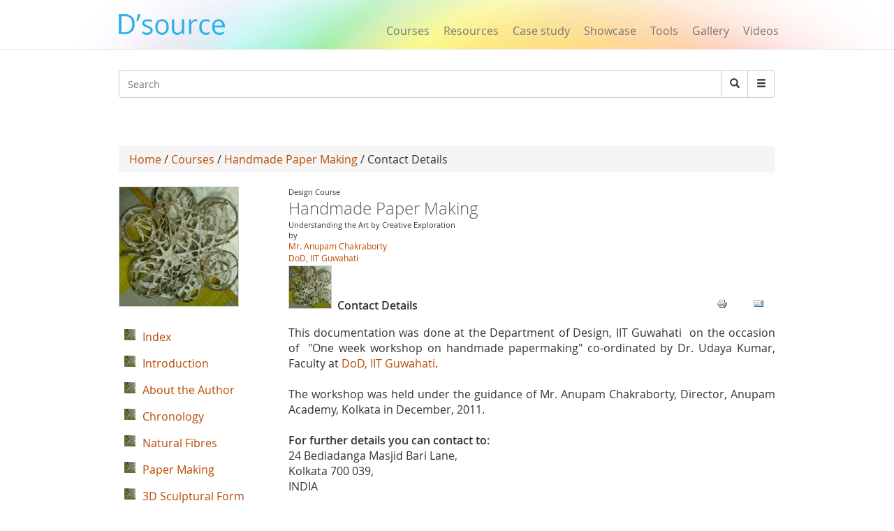

--- FILE ---
content_type: text/html; charset=utf-8
request_url: https://www.google.com/recaptcha/api2/aframe
body_size: 267
content:
<!DOCTYPE HTML><html><head><meta http-equiv="content-type" content="text/html; charset=UTF-8"></head><body><script nonce="xo6njh5QFFqp4pF4sqIIiw">/** Anti-fraud and anti-abuse applications only. See google.com/recaptcha */ try{var clients={'sodar':'https://pagead2.googlesyndication.com/pagead/sodar?'};window.addEventListener("message",function(a){try{if(a.source===window.parent){var b=JSON.parse(a.data);var c=clients[b['id']];if(c){var d=document.createElement('img');d.src=c+b['params']+'&rc='+(localStorage.getItem("rc::a")?sessionStorage.getItem("rc::b"):"");window.document.body.appendChild(d);sessionStorage.setItem("rc::e",parseInt(sessionStorage.getItem("rc::e")||0)+1);localStorage.setItem("rc::h",'1769103716998');}}}catch(b){}});window.parent.postMessage("_grecaptcha_ready", "*");}catch(b){}</script></body></html>